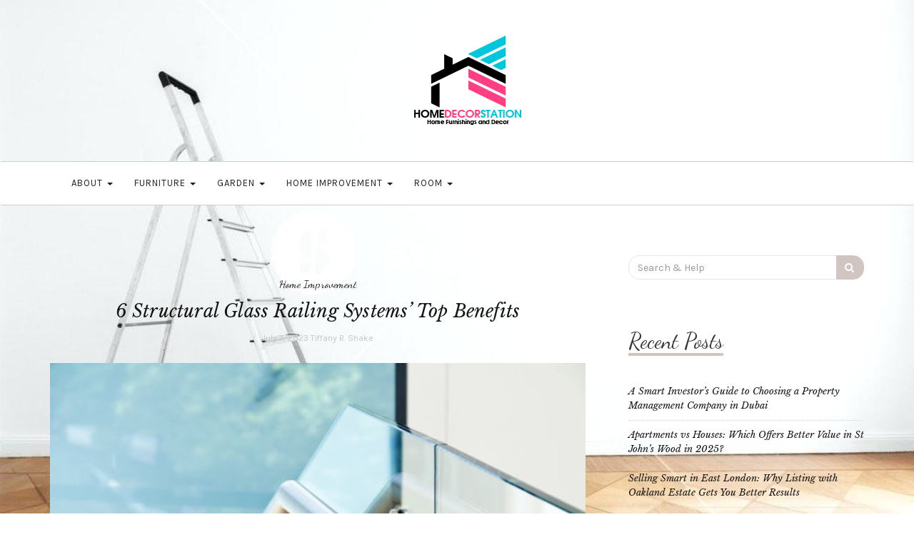

--- FILE ---
content_type: text/html; charset=UTF-8
request_url: https://homedecorstation.com/6-structural-glass-railing-systems-top-benefits.html
body_size: 12049
content:

<!DOCTYPE html>
<html lang="en-US">
	<head>
		<meta charset="UTF-8">
		<meta name="viewport" content="width=device-width, initial-scale=1">
		<link rel="profile" href="https://gmpg.org/xfn/11">
		<meta name='robots' content='index, follow, max-image-preview:large, max-snippet:-1, max-video-preview:-1' />

	<!-- This site is optimized with the Yoast SEO plugin v26.7 - https://yoast.com/wordpress/plugins/seo/ -->
	<title>6 Structural Glass Railing Systems&#039; Top Benefits - Home Decor Station</title>
	<meta name="description" content="Home Decor Station - 6 Structural Glass Railing Systems&#039; Top Benefits -" />
	<link rel="canonical" href="https://homedecorstation.com/6-structural-glass-railing-systems-top-benefits.html" />
	<meta property="og:locale" content="en_US" />
	<meta property="og:type" content="article" />
	<meta property="og:title" content="6 Structural Glass Railing Systems&#039; Top Benefits - Home Decor Station" />
	<meta property="og:description" content="Home Decor Station - 6 Structural Glass Railing Systems&#039; Top Benefits -" />
	<meta property="og:url" content="https://homedecorstation.com/6-structural-glass-railing-systems-top-benefits.html" />
	<meta property="og:site_name" content="Home Decor Station" />
	<meta property="article:published_time" content="2023-07-07T01:42:51+00:00" />
	<meta property="article:modified_time" content="2024-06-24T06:48:01+00:00" />
	<meta property="og:image" content="https://homedecorstation.com/wp-content/uploads/2023/07/Screenshot_3583.jpg" />
	<meta name="author" content="Tiffany R. Shake" />
	<meta name="twitter:card" content="summary_large_image" />
	<meta name="twitter:label1" content="Written by" />
	<meta name="twitter:data1" content="Tiffany R. Shake" />
	<meta name="twitter:label2" content="Est. reading time" />
	<meta name="twitter:data2" content="5 minutes" />
	<script type="application/ld+json" class="yoast-schema-graph">{"@context":"https://schema.org","@graph":[{"@type":"Article","@id":"https://homedecorstation.com/6-structural-glass-railing-systems-top-benefits.html#article","isPartOf":{"@id":"https://homedecorstation.com/6-structural-glass-railing-systems-top-benefits.html"},"author":{"name":"Tiffany R. Shake","@id":"https://homedecorstation.com/#/schema/person/fb62794b36d92d22f9e47ef581543898"},"headline":"6 Structural Glass Railing Systems&#8217; Top Benefits","datePublished":"2023-07-07T01:42:51+00:00","dateModified":"2024-06-24T06:48:01+00:00","mainEntityOfPage":{"@id":"https://homedecorstation.com/6-structural-glass-railing-systems-top-benefits.html"},"wordCount":1020,"publisher":{"@id":"https://homedecorstation.com/#organization"},"image":{"@id":"https://homedecorstation.com/6-structural-glass-railing-systems-top-benefits.html#primaryimage"},"thumbnailUrl":"https://homedecorstation.com/wp-content/uploads/2023/07/Screenshot_3583.jpg","keywords":["glass railing","glass railings","home improvement","improvement project","natural light","outdoor space","outdoor spaces","railing systems","structural glass"],"articleSection":["Home Improvement"],"inLanguage":"en-US"},{"@type":"WebPage","@id":"https://homedecorstation.com/6-structural-glass-railing-systems-top-benefits.html","url":"https://homedecorstation.com/6-structural-glass-railing-systems-top-benefits.html","name":"6 Structural Glass Railing Systems' Top Benefits - Home Decor Station","isPartOf":{"@id":"https://homedecorstation.com/#website"},"primaryImageOfPage":{"@id":"https://homedecorstation.com/6-structural-glass-railing-systems-top-benefits.html#primaryimage"},"image":{"@id":"https://homedecorstation.com/6-structural-glass-railing-systems-top-benefits.html#primaryimage"},"thumbnailUrl":"https://homedecorstation.com/wp-content/uploads/2023/07/Screenshot_3583.jpg","datePublished":"2023-07-07T01:42:51+00:00","dateModified":"2024-06-24T06:48:01+00:00","description":"Home Decor Station - 6 Structural Glass Railing Systems' Top Benefits -","breadcrumb":{"@id":"https://homedecorstation.com/6-structural-glass-railing-systems-top-benefits.html#breadcrumb"},"inLanguage":"en-US","potentialAction":[{"@type":"ReadAction","target":["https://homedecorstation.com/6-structural-glass-railing-systems-top-benefits.html"]}]},{"@type":"ImageObject","inLanguage":"en-US","@id":"https://homedecorstation.com/6-structural-glass-railing-systems-top-benefits.html#primaryimage","url":"https://homedecorstation.com/wp-content/uploads/2023/07/Screenshot_3583.jpg","contentUrl":"https://homedecorstation.com/wp-content/uploads/2023/07/Screenshot_3583.jpg","width":1008,"height":673,"caption":"6 Structural Glass Railing Systems' Top Benefits"},{"@type":"BreadcrumbList","@id":"https://homedecorstation.com/6-structural-glass-railing-systems-top-benefits.html#breadcrumb","itemListElement":[{"@type":"ListItem","position":1,"name":"Home","item":"https://homedecorstation.com/"},{"@type":"ListItem","position":2,"name":"6 Structural Glass Railing Systems&#8217; Top Benefits"}]},{"@type":"WebSite","@id":"https://homedecorstation.com/#website","url":"https://homedecorstation.com/","name":"Home Decor Station","description":"Home Furnishings and Decor","publisher":{"@id":"https://homedecorstation.com/#organization"},"potentialAction":[{"@type":"SearchAction","target":{"@type":"EntryPoint","urlTemplate":"https://homedecorstation.com/?s={search_term_string}"},"query-input":{"@type":"PropertyValueSpecification","valueRequired":true,"valueName":"search_term_string"}}],"inLanguage":"en-US"},{"@type":"Organization","@id":"https://homedecorstation.com/#organization","name":"Home Decor Station","url":"https://homedecorstation.com/","logo":{"@type":"ImageObject","inLanguage":"en-US","@id":"https://homedecorstation.com/#/schema/logo/image/","url":"https://homedecorstation.com/wp-content/uploads/2019/05/HomeDecorStation01.png","contentUrl":"https://homedecorstation.com/wp-content/uploads/2019/05/HomeDecorStation01.png","width":150,"height":126,"caption":"Home Decor Station"},"image":{"@id":"https://homedecorstation.com/#/schema/logo/image/"}},{"@type":"Person","@id":"https://homedecorstation.com/#/schema/person/fb62794b36d92d22f9e47ef581543898","name":"Tiffany R. Shake","url":"https://homedecorstation.com/author/jill-t-frey"}]}</script>
	<!-- / Yoast SEO plugin. -->


<link rel='dns-prefetch' href='//fonts.googleapis.com' />
<link rel="alternate" type="application/rss+xml" title="Home Decor Station &raquo; Feed" href="https://homedecorstation.com/feed" />
<link rel="alternate" type="application/rss+xml" title="Home Decor Station &raquo; Comments Feed" href="https://homedecorstation.com/comments/feed" />
<link rel="alternate" title="oEmbed (JSON)" type="application/json+oembed" href="https://homedecorstation.com/wp-json/oembed/1.0/embed?url=https%3A%2F%2Fhomedecorstation.com%2F6-structural-glass-railing-systems-top-benefits.html" />
<link rel="alternate" title="oEmbed (XML)" type="text/xml+oembed" href="https://homedecorstation.com/wp-json/oembed/1.0/embed?url=https%3A%2F%2Fhomedecorstation.com%2F6-structural-glass-railing-systems-top-benefits.html&#038;format=xml" />
<style id='wp-img-auto-sizes-contain-inline-css' type='text/css'>
img:is([sizes=auto i],[sizes^="auto," i]){contain-intrinsic-size:3000px 1500px}
/*# sourceURL=wp-img-auto-sizes-contain-inline-css */
</style>
<link rel='stylesheet' id='contact-form-7-css' href='https://homedecorstation.com/wp-content/plugins/contact-form-7/includes/css/styles.css?ver=6.1.4' type='text/css' media='all' />
<style id='contact-form-7-inline-css' type='text/css'>
.wpcf7 .wpcf7-recaptcha iframe {margin-bottom: 0;}.wpcf7 .wpcf7-recaptcha[data-align="center"] > div {margin: 0 auto;}.wpcf7 .wpcf7-recaptcha[data-align="right"] > div {margin: 0 0 0 auto;}
/*# sourceURL=contact-form-7-inline-css */
</style>
<link rel='stylesheet' id='serenti-webfonts-css' href='//fonts.googleapis.com/css?family=Dancing+Script%3A400%7CLibre+Baskerville%3A400%2C400italic%7CKarma%3A400%2C700%7COpen+Sans%3A500%7CKarla%3A400%2C400italic%2C700%2C700italic&#038;subset=latin%2Clatin-ext' type='text/css' media='all' />
<link rel='stylesheet' id='bootstrap-css' href='https://homedecorstation.com/wp-content/themes/serenti/css/bootstrap.min.css?ver=6.9' type='text/css' media='all' />
<link rel='stylesheet' id='font-awesome-css' href='https://homedecorstation.com/wp-content/themes/serenti/css/font-awesome.min.css?ver=6.9' type='text/css' media='all' />
<link rel='stylesheet' id='serenti-style-css' href='https://homedecorstation.com/wp-content/themes/serenti/style.css?ver=6.9' type='text/css' media='all' />
<script type="text/javascript" src="https://homedecorstation.com/wp-includes/js/jquery/jquery.min.js?ver=3.7.1" id="jquery-core-js"></script>
<script type="text/javascript" src="https://homedecorstation.com/wp-includes/js/jquery/jquery-migrate.min.js?ver=3.4.1" id="jquery-migrate-js"></script>
<script type="text/javascript" src="https://homedecorstation.com/wp-content/themes/serenti/js/bootstrap.min.js?ver=6.9" id="bootstrap-js"></script>
<script type="text/javascript" src="https://homedecorstation.com/wp-content/themes/serenti/js/slick.min.js?ver=6.9" id="jquery-slick-js"></script>
<script type="text/javascript" src="https://homedecorstation.com/wp-content/themes/serenti/js/serenti.js?ver=6.9" id="serenti-js-js"></script>
<link rel="https://api.w.org/" href="https://homedecorstation.com/wp-json/" /><link rel="alternate" title="JSON" type="application/json" href="https://homedecorstation.com/wp-json/wp/v2/posts/3113" /><link rel="EditURI" type="application/rsd+xml" title="RSD" href="https://homedecorstation.com/xmlrpc.php?rsd" />
<meta name="generator" content="WordPress 6.9" />
<link rel='shortlink' href='https://homedecorstation.com/?p=3113' />
<meta name="getlinko-verify-code" content="getlinko-verify-80bd8f1a3944f352cb3e5fd4fda98629a1bef9d0"/>
<meta name="google-site-verification" content="tSkmAHfnMbC5wkfX-qe7ge4kVSyfW6e_tnqhbaASWbw" /><style type="text/css" id="serenti-custom-theme-css"></style><style type="text/css" id="custom-background-css">
body.custom-background { background-image: url("https://homedecorstation.com/wp-content/uploads/2019/05/white-wall-room-background-room-with-ladder-and-white-wall-background-renovated-interior-home-ideas-pictures.jpg"); background-position: center center; background-size: cover; background-repeat: no-repeat; background-attachment: fixed; }
</style>
	<link rel="icon" href="https://homedecorstation.com/wp-content/uploads/2019/05/HomeDecorStation01-150x126.png" sizes="32x32" />
<link rel="icon" href="https://homedecorstation.com/wp-content/uploads/2019/05/HomeDecorStation01.png" sizes="192x192" />
<link rel="apple-touch-icon" href="https://homedecorstation.com/wp-content/uploads/2019/05/HomeDecorStation01.png" />
<meta name="msapplication-TileImage" content="https://homedecorstation.com/wp-content/uploads/2019/05/HomeDecorStation01.png" />
		<style type="text/css" id="wp-custom-css">
			.post{ text-align: justify; }
		</style>
			</head>
	<body class="wp-singular post-template-default single single-post postid-3113 single-format-standard custom-background wp-custom-logo wp-theme-serenti">

		
		<div class="container">
			<header class="header" id="header">
				<div class="container">
					<a href="https://homedecorstation.com/" class="custom-logo-link" rel="home"><img width="150" height="126" src="https://homedecorstation.com/wp-content/uploads/2019/05/HomeDecorStation01.png" class="custom-logo" alt="Home Decor Station" decoding="async" /></a>				</div>
			</header>
		</div>

		<!-- Navigation -->
		<nav class="navbar" role="navigation">
			<div class="container">
			<!-- Brand and toggle get grouped for better mobile display --> 
			<div class="navbar-header"> 
				<button type="button" class="navbar-toggle" data-toggle="collapse" data-target=".navbar-ex1-collapse"> 
					<span class="sr-only">Toggle navigation</span> 
					<span class="icon-bar"></span> 
					<span class="icon-bar"></span> 
					<span class="icon-bar"></span> 
				</button> 
			</div> 
			<div class="collapse navbar-collapse navbar-ex1-collapse"><ul id="menu-navigasi-atas" class="nav navbar-nav"><li id="menu-item-17" class="menu-item menu-item-type-taxonomy menu-item-object-category menu-item-has-children menu-item-17 dropdown"><a title="About" href="#" data-toggle="dropdown" class="dropdown-toggle">About <span class="caret"></span></a>
<ul role="menu" class=" dropdown-menu">
	<li id="menu-item-18" class="menu-item menu-item-type-taxonomy menu-item-object-category menu-item-18"><a title="Floor" href="https://homedecorstation.com/category/about/floor">Floor</a></li>
	<li id="menu-item-21" class="menu-item menu-item-type-taxonomy menu-item-object-category menu-item-21"><a title="Wall" href="https://homedecorstation.com/category/about/wall">Wall</a></li>
	<li id="menu-item-20" class="menu-item menu-item-type-taxonomy menu-item-object-category menu-item-20"><a title="Roof" href="https://homedecorstation.com/category/about/roof">Roof</a></li>
	<li id="menu-item-19" class="menu-item menu-item-type-taxonomy menu-item-object-category menu-item-19"><a title="Pool" href="https://homedecorstation.com/category/about/pool">Pool</a></li>
</ul>
</li>
<li id="menu-item-22" class="menu-item menu-item-type-taxonomy menu-item-object-category menu-item-has-children menu-item-22 dropdown"><a title="Furniture" href="#" data-toggle="dropdown" class="dropdown-toggle">Furniture <span class="caret"></span></a>
<ul role="menu" class=" dropdown-menu">
	<li id="menu-item-32" class="menu-item menu-item-type-taxonomy menu-item-object-category menu-item-32"><a title="Sofa" href="https://homedecorstation.com/category/furniture/sofa">Sofa</a></li>
	<li id="menu-item-24" class="menu-item menu-item-type-taxonomy menu-item-object-category menu-item-24"><a title="Chair" href="https://homedecorstation.com/category/furniture/chair">Chair</a></li>
	<li id="menu-item-33" class="menu-item menu-item-type-taxonomy menu-item-object-category menu-item-33"><a title="Tables" href="https://homedecorstation.com/category/furniture/tables">Tables</a></li>
	<li id="menu-item-23" class="menu-item menu-item-type-taxonomy menu-item-object-category menu-item-23"><a title="Beds" href="https://homedecorstation.com/category/furniture/beds">Beds</a></li>
	<li id="menu-item-25" class="menu-item menu-item-type-taxonomy menu-item-object-category menu-item-25"><a title="Furniture Design" href="https://homedecorstation.com/category/furniture/furniture-design">Furniture Design</a></li>
	<li id="menu-item-26" class="menu-item menu-item-type-taxonomy menu-item-object-category menu-item-26"><a title="Furniture Stores" href="https://homedecorstation.com/category/furniture/furniture-stores">Furniture Stores</a></li>
	<li id="menu-item-27" class="menu-item menu-item-type-taxonomy menu-item-object-category menu-item-27"><a title="Handmade Furniture" href="https://homedecorstation.com/category/furniture/handmade-furniture">Handmade Furniture</a></li>
	<li id="menu-item-28" class="menu-item menu-item-type-taxonomy menu-item-object-category menu-item-28"><a title="Home Furniture" href="https://homedecorstation.com/category/furniture/home-furniture">Home Furniture</a></li>
	<li id="menu-item-29" class="menu-item menu-item-type-taxonomy menu-item-object-category menu-item-29"><a title="Kids Furniture" href="https://homedecorstation.com/category/furniture/kids-furniture">Kids Furniture</a></li>
	<li id="menu-item-30" class="menu-item menu-item-type-taxonomy menu-item-object-category menu-item-30"><a title="Modern Furniture" href="https://homedecorstation.com/category/furniture/modern-furniture">Modern Furniture</a></li>
	<li id="menu-item-31" class="menu-item menu-item-type-taxonomy menu-item-object-category menu-item-31"><a title="Office Furniture" href="https://homedecorstation.com/category/furniture/office-furniture">Office Furniture</a></li>
</ul>
</li>
<li id="menu-item-34" class="menu-item menu-item-type-taxonomy menu-item-object-category menu-item-has-children menu-item-34 dropdown"><a title="Garden" href="#" data-toggle="dropdown" class="dropdown-toggle">Garden <span class="caret"></span></a>
<ul role="menu" class=" dropdown-menu">
	<li id="menu-item-37" class="menu-item menu-item-type-taxonomy menu-item-object-category menu-item-37"><a title="Garden" href="https://homedecorstation.com/category/garden/garden-garden">Garden</a></li>
	<li id="menu-item-35" class="menu-item menu-item-type-taxonomy menu-item-object-category menu-item-35"><a title="Backyard Garden" href="https://homedecorstation.com/category/garden/backyard-garden">Backyard Garden</a></li>
	<li id="menu-item-36" class="menu-item menu-item-type-taxonomy menu-item-object-category menu-item-36"><a title="Botanical Gardens" href="https://homedecorstation.com/category/garden/botanical-gardens">Botanical Gardens</a></li>
	<li id="menu-item-38" class="menu-item menu-item-type-taxonomy menu-item-object-category menu-item-38"><a title="Garden Design" href="https://homedecorstation.com/category/garden/garden-design">Garden Design</a></li>
	<li id="menu-item-39" class="menu-item menu-item-type-taxonomy menu-item-object-category menu-item-39"><a title="Garden Ornaments" href="https://homedecorstation.com/category/garden/garden-ornaments">Garden Ornaments</a></li>
	<li id="menu-item-40" class="menu-item menu-item-type-taxonomy menu-item-object-category menu-item-40"><a title="Grass" href="https://homedecorstation.com/category/garden/grass">Grass</a></li>
	<li id="menu-item-41" class="menu-item menu-item-type-taxonomy menu-item-object-category menu-item-41"><a title="Indoor Garden" href="https://homedecorstation.com/category/garden/indoor-garden">Indoor Garden</a></li>
	<li id="menu-item-42" class="menu-item menu-item-type-taxonomy menu-item-object-category menu-item-42"><a title="Plants" href="https://homedecorstation.com/category/garden/plants">Plants</a></li>
	<li id="menu-item-43" class="menu-item menu-item-type-taxonomy menu-item-object-category menu-item-43"><a title="Small Garden" href="https://homedecorstation.com/category/garden/small-garden">Small Garden</a></li>
</ul>
</li>
<li id="menu-item-45" class="menu-item menu-item-type-taxonomy menu-item-object-category current-post-ancestor menu-item-has-children menu-item-45 dropdown"><a title="Home Improvement" href="#" data-toggle="dropdown" class="dropdown-toggle">Home Improvement <span class="caret"></span></a>
<ul role="menu" class=" dropdown-menu">
	<li id="menu-item-46" class="menu-item menu-item-type-taxonomy menu-item-object-category menu-item-46"><a title="Bathroom Remodel" href="https://homedecorstation.com/category/home-improvement/bathroom-remodel">Bathroom Remodel</a></li>
	<li id="menu-item-47" class="menu-item menu-item-type-taxonomy menu-item-object-category current-post-ancestor current-menu-parent current-post-parent menu-item-47"><a title="Home Improvement" href="https://homedecorstation.com/category/home-improvement/home-improvement-home-improvement">Home Improvement</a></li>
	<li id="menu-item-48" class="menu-item menu-item-type-taxonomy menu-item-object-category menu-item-48"><a title="Home Remodel" href="https://homedecorstation.com/category/home-improvement/home-remodel">Home Remodel</a></li>
	<li id="menu-item-49" class="menu-item menu-item-type-taxonomy menu-item-object-category menu-item-49"><a title="Kitchen Remodel" href="https://homedecorstation.com/category/home-improvement/kitchen-remodel">Kitchen Remodel</a></li>
	<li id="menu-item-50" class="menu-item menu-item-type-taxonomy menu-item-object-category menu-item-50"><a title="Remodeling Costs" href="https://homedecorstation.com/category/home-improvement/remodeling-costs">Remodeling Costs</a></li>
	<li id="menu-item-51" class="menu-item menu-item-type-taxonomy menu-item-object-category menu-item-51"><a title="Remodeling Ideas" href="https://homedecorstation.com/category/home-improvement/remodeling-ideas">Remodeling Ideas</a></li>
	<li id="menu-item-52" class="menu-item menu-item-type-taxonomy menu-item-object-category menu-item-52"><a title="Renovation Contractor" href="https://homedecorstation.com/category/home-improvement/renovation-contractor">Renovation Contractor</a></li>
</ul>
</li>
<li id="menu-item-53" class="menu-item menu-item-type-taxonomy menu-item-object-category menu-item-has-children menu-item-53 dropdown"><a title="Room" href="#" data-toggle="dropdown" class="dropdown-toggle">Room <span class="caret"></span></a>
<ul role="menu" class=" dropdown-menu">
	<li id="menu-item-60" class="menu-item menu-item-type-taxonomy menu-item-object-category menu-item-60"><a title="Living Room" href="https://homedecorstation.com/category/room/living-room">Living Room</a></li>
	<li id="menu-item-58" class="menu-item menu-item-type-taxonomy menu-item-object-category menu-item-58"><a title="Guest Room" href="https://homedecorstation.com/category/room/guest-room">Guest Room</a></li>
	<li id="menu-item-55" class="menu-item menu-item-type-taxonomy menu-item-object-category menu-item-55"><a title="Bed Room" href="https://homedecorstation.com/category/room/bed-room">Bed Room</a></li>
	<li id="menu-item-54" class="menu-item menu-item-type-taxonomy menu-item-object-category menu-item-54"><a title="Bath Room" href="https://homedecorstation.com/category/room/bath-room">Bath Room</a></li>
	<li id="menu-item-56" class="menu-item menu-item-type-taxonomy menu-item-object-category menu-item-56"><a title="Dining Room" href="https://homedecorstation.com/category/room/dining-room">Dining Room</a></li>
	<li id="menu-item-57" class="menu-item menu-item-type-taxonomy menu-item-object-category menu-item-57"><a title="Garage" href="https://homedecorstation.com/category/room/garage">Garage</a></li>
	<li id="menu-item-59" class="menu-item menu-item-type-taxonomy menu-item-object-category menu-item-59"><a title="Kitchen" href="https://homedecorstation.com/category/room/kitchen">Kitchen</a></li>
	<li id="menu-item-61" class="menu-item menu-item-type-taxonomy menu-item-object-category menu-item-61"><a title="Office" href="https://homedecorstation.com/category/room/office">Office</a></li>
	<li id="menu-item-62" class="menu-item menu-item-type-taxonomy menu-item-object-category menu-item-62"><a title="Warehouse" href="https://homedecorstation.com/category/room/warehouse">Warehouse</a></li>
</ul>
</li>
</ul></div>			</div>
		</nav>
		<!-- End: Navigation -->

		<div class="container-fluid">
					</div>

				
			<!-- BEGIN .container -->
			<div class="container mz-sidebar-right">

			<div id="content">
				<div class="row">
					<div class="col-md-8">

	<div id="primary" class="content-area">
		<main id="main" class="site-main" role="main">

		
									<article  id="post-3113" class="post-3113 post type-post status-publish format-standard hentry category-home-improvement-home-improvement tag-glass-railing tag-glass-railings tag-home-improvement tag-improvement-project tag-natural-light tag-outdoor-space tag-outdoor-spaces tag-railing-systems tag-structural-glass">

							<div class="post-image">
															</div>

							<div class="post-header">
								<span class="cat"><a href="https://homedecorstation.com/category/home-improvement/home-improvement-home-improvement" rel="category tag">Home Improvement</a></span>
								<h1>6 Structural Glass Railing Systems&#8217; Top Benefits</h1>

																	<span class="date">July 7, 2023</span>
									<span class="date"><a href="https://homedecorstation.com/author/jill-t-frey" title="Posts by Tiffany R. Shake" rel="author">Tiffany R. Shake</a></span>
									
							</div>

							<div class="post-entry">
								<p><img fetchpriority="high" decoding="async" class="aligncenter size-full wp-image-3114" src="https://homedecorstation.com/wp-content/uploads/2023/07/Screenshot_3583.jpg" alt="6 Structural Glass Railing Systems' Top Benefits" width="1008" height="673" srcset="https://homedecorstation.com/wp-content/uploads/2023/07/Screenshot_3583.jpg 1008w, https://homedecorstation.com/wp-content/uploads/2023/07/Screenshot_3583-300x200.jpg 300w, https://homedecorstation.com/wp-content/uploads/2023/07/Screenshot_3583-768x513.jpg 768w, https://homedecorstation.com/wp-content/uploads/2023/07/Screenshot_3583-735x490.jpg 735w" sizes="(max-width: 1008px) 100vw, 1008px" /></p>
<p><span style="font-weight: 400;">Are you looking for a worthy home improvement project or a construction design that screams modern? Among the outdoor spaces you need to pay more attention to, considering their overall impact on your home, are staircases, balconies, terraces, and atriums. They can give your home the facelift needed to create an excellent first impression. While considering the best additions to change the outdoor spaces into a new look, nothing quite matches the </span><a href="https://www.eglassrailing.com/glass-railing-systems/structural-glass-railing-systems/"><span style="font-weight: 400;">structural glass railing system</span></a><span style="font-weight: 400;">. The systems are a popular option in contemporary architecture given their natural light maximization impact and the elegant unobstructed views created. Here are the top contributions that continue to kick structural glass railing systems&#8217; popularity to the next level.</span></p>
<h2><b>Safe and durable</b></h2>
<p><span style="font-weight: 400;">At face value, glass seems fragile and unsuitable for outdoor spaces, especially considering your region&#8217;s weather conditions. You could be concerned about how often you&#8217;ll have to replace the glass. Safety may also be a huge concern as you worry about broken glass spread all over your outdoor space, which is a hazard. That&#8217;s not the case since the glass railings are designed and developed to withstand considerable stress. The system can withstand harsh climatic conditions like temperature fluctuations, wind, and heavy rains.</span></p>
<p><span style="font-weight: 400;">The glass panel is held in place securely by strong components facilitating stability. The system will serve you for years; even under immense pressure, the glass won&#8217;t break into dangerous pieces. The system utilizes tempered or laminated glass which is breakage resistant even under significant stress. If it breaks, the glass shatters into small and harmless pieces. This minimizes injury risks, making the structural improvement a safe addition to your home. When well cared for, the structural glass railing system remains securely in place and lasts an extended period, making it a durable and safe home improvement project.</span></p>
<h2><b>Versatile option</b></h2>
<p><span style="font-weight: 400;">Certain home improvement projects are rigid. You have little flexibility regarding where or how to install the addition. This is different when you opt for structural glass railing systems since they are highly customizable to meet varying design and architectural requirements. You can have the system installed when curved or straight. This means you can opt to install the system as a focal point or to complement the rest of the property. Such versatility lets you invest in a design that best matches your unique taste and style.</span></p>
<h2><b>Maintenance ease</b></h2>
<p><span style="font-weight: 400;">The last thing you want is a home improvement that needs maintenance consistently. If you must keep repairing or replacing some parts, the project can be costly and inconvenient. Such concerns won&#8217;t bother you once you opt for the glass railing system. The low-maintenance addition only requires regular cleaning. Soap and water will suffice, allowing you to keep the glass railing clean, clear, and appealing. This is unlike traditional materials such as wood, which may require routine sealing, painting, or staining. A few minutes of cleaning will keep the system in top shape, making it an ideal addition to your home, even for those with demanding schedules.</span></p>
<h2><b>Transparency</b></h2>
<p><span style="font-weight: 400;">Lighting, especially on areas like terraces, balconies, and staircases, is essential. Proper lighting amplifies the areas&#8217; looks, safety, and functionality. With options like wood, you have to install extra lighting fixtures and finance the recurring energy bills, which can prove costly in the long run. This is more so since the addition also blocks natural light from illuminating your interiors. Given its transparent nature, a structural glass railing system allows you to leverage natural lighting. The natural lighting saves you energy bills, is environmentally friendly, and makes the space look spacious and open. Allowing the natural light to flow through your space can even improve interior lighting, lowering your illumination expenditure.</span></p>
<h2><b>Aesthetic value</b></h2>
<p><span style="font-weight: 400;">The unobstructed view is reason enough to fall in love with the aesthetic impact of the glass railing system. The system creates a sense of openness that matches modern, sleek designs. The system also falls in place perfectly if you are going for a minimalist appearance. The addition blends well with every architectural design and amplifies any space, especially with the extensive color and shade options. The system can meet your needs whether you are thinking of an addition to stand out and become the focal point or that seamlessly blends with the rest of the exteriors and interiors. Improving your property&#8217;s curb appeal is among the top reasons to consider improvement projects, which structural glass railing system addresses. You&#8217;ll get a functional and aesthetic addition that adds value to your property.</span></p>
<h2><b>Practical improvement project</b></h2>
<p><span style="font-weight: 400;">Value, functionality, and aesthetic impacts are among the top considerations when weighing a property improvement project. You want a practical addition within your budget, with a reasonable timeframe, and that will improve the value of your property, boxes that the structural glass railing system marks. Professional installation doesn&#8217;t take extensive time that would force you to alter your schedule. The system comes at competitive rates worth the value of your investment, especially considering the maintenance ease and its durability. Moreover, while building codes and regulations vary from area to area, structural glass railings are approved in almost every region since they comply with safety regulations. You still need to consult professionals and local authorities to ensure the installation complies with your specific area requirements, but it is unlikely it doesn&#8217;t. This means you won&#8217;t be frustrated and forced to return to the drawing board for a better improvement project.</span></p>
<p><span style="font-weight: 400;">Structural glass railing system continues to be a go-to for many, not just in residential settings. Commercial properties also benefit from the many contributions the system has to offer. The best part is that the system is not limited to outdoor spaces. You can install the glass railing system indoors as well. Once installed, the glass railings do not require extensive maintenance, which saves you more time and money. The addition can transform your outdoor space, especially with wind protection. The solid glass panel can shield your space from harsh winds and cold weather, allowing you to enjoy the outdoor space even during seasons like winter and autumn.</span></p>
															</div>

							<div class="post-meta">
																<!-- tags -->
								<div class="entry-tags">
									<span>
										<i class="fa fa-tags"></i>
									</span>
									<a href="https://homedecorstation.com/tag/glass-railing">glass railing</a> <a href="https://homedecorstation.com/tag/glass-railings">glass railings</a> <a href="https://homedecorstation.com/tag/home-improvement">home improvement</a> <a href="https://homedecorstation.com/tag/improvement-project">improvement project</a> <a href="https://homedecorstation.com/tag/natural-light">natural light</a> <a href="https://homedecorstation.com/tag/outdoor-space">outdoor space</a> <a href="https://homedecorstation.com/tag/outdoor-spaces">outdoor spaces</a> <a href="https://homedecorstation.com/tag/railing-systems">railing systems</a> <a href="https://homedecorstation.com/tag/structural-glass">structural glass</a> 
								</div>
								<!-- end tags -->
															</div>
							
						</article>
			
	<nav class="navigation post-navigation" aria-label="Posts">
		<h2 class="screen-reader-text">Post navigation</h2>
		<div class="nav-links"><div class="nav-previous"><a href="https://homedecorstation.com/purchasing-your-first-hot-tub-top-3-things-you-need-to-consider.html" rel="prev"><span class="meta-nav">Previous Post</span> Purchasing Your First Hot Tub? Top 3 Things You Need to Consider</a></div><div class="nav-next"><a href="https://homedecorstation.com/unveiling-the-wonders-of-the-space-heater-your-path-to-cozy-comfort.html" rel="next"><span class="meta-nav">Next Post</span> Unveiling the Wonders of the Space Heater: Your Path to Cozy Comfort</a></div></div>
	</nav>
			
		
		</main><!-- #main -->
	</div><!-- #primary -->

				</div>

				
			            

				<div class="col-md-4">
					<div id="sidebar" class="sidebar">

						<div id="search-2" class="widget widget_search">
<form role="search" method="get" class="form-search" action="https://homedecorstation.com/">

  <div class="input-group">

  	<label class="screen-reader-text" for="s">Search for:</label>
    <input type="text" class="form-control search-query" placeholder="Search &amp; Help" value="" name="s" title="Search for:" />
    <span class="input-group-btn">
      <button type="submit" class="btn btn-default" name="submit" id="searchsubmit" value="Search"><i class="fa fa-search"></i></button>
    </span>

  </div>

</form></div>
		<div id="recent-posts-2" class="widget widget_recent_entries">
		<div class="widget-title"><span>Recent Posts</span></div>
		<ul>
											<li>
					<a href="https://homedecorstation.com/a-smart-investors-guide-to-choosing-a-property-management-company-in-dubai.html">A Smart Investor’s Guide to Choosing a Property Management Company in Dubai</a>
									</li>
											<li>
					<a href="https://homedecorstation.com/apartments-vs-houses-which-offers-better-value-in-st-johns-wood-in-2025.html">Apartments vs Houses: Which Offers Better Value in St John’s Wood in 2025?</a>
									</li>
											<li>
					<a href="https://homedecorstation.com/selling-smart-in-east-london-why-listing-with-oakland-estate-gets-you-better-results.html">Selling Smart in East London: Why Listing with Oakland Estate Gets You Better Results</a>
									</li>
											<li>
					<a href="https://homedecorstation.com/how-to-decorate-your-home-with-fabrics-style-comfort-and-custom-design.html">How to Decorate Your Home with Fabrics: Style, Comfort and Custom Design</a>
									</li>
											<li>
					<a href="https://homedecorstation.com/comprehensive-guide-to-health-home-services-for-substance-abuse.html">Comprehensive Guide to Health Home Services for Substance Abuse</a>
									</li>
					</ul>

		</div><div id="archives-2" class="widget widget_archive"><div class="widget-title"><span>Archives</span></div>		<label class="screen-reader-text" for="archives-dropdown-2">Archives</label>
		<select id="archives-dropdown-2" name="archive-dropdown">
			
			<option value="">Select Month</option>
				<option value='https://homedecorstation.com/2025/11'> November 2025 </option>
	<option value='https://homedecorstation.com/2025/10'> October 2025 </option>
	<option value='https://homedecorstation.com/2025/05'> May 2025 </option>
	<option value='https://homedecorstation.com/2025/04'> April 2025 </option>
	<option value='https://homedecorstation.com/2025/03'> March 2025 </option>
	<option value='https://homedecorstation.com/2025/01'> January 2025 </option>
	<option value='https://homedecorstation.com/2024/11'> November 2024 </option>
	<option value='https://homedecorstation.com/2024/07'> July 2024 </option>
	<option value='https://homedecorstation.com/2024/06'> June 2024 </option>
	<option value='https://homedecorstation.com/2023/11'> November 2023 </option>
	<option value='https://homedecorstation.com/2023/09'> September 2023 </option>
	<option value='https://homedecorstation.com/2023/07'> July 2023 </option>
	<option value='https://homedecorstation.com/2023/04'> April 2023 </option>
	<option value='https://homedecorstation.com/2023/03'> March 2023 </option>
	<option value='https://homedecorstation.com/2022/12'> December 2022 </option>
	<option value='https://homedecorstation.com/2022/11'> November 2022 </option>
	<option value='https://homedecorstation.com/2022/10'> October 2022 </option>
	<option value='https://homedecorstation.com/2021/12'> December 2021 </option>
	<option value='https://homedecorstation.com/2021/11'> November 2021 </option>
	<option value='https://homedecorstation.com/2021/09'> September 2021 </option>
	<option value='https://homedecorstation.com/2021/03'> March 2021 </option>
	<option value='https://homedecorstation.com/2019/08'> August 2019 </option>

		</select>

			<script type="text/javascript">
/* <![CDATA[ */

( ( dropdownId ) => {
	const dropdown = document.getElementById( dropdownId );
	function onSelectChange() {
		setTimeout( () => {
			if ( 'escape' === dropdown.dataset.lastkey ) {
				return;
			}
			if ( dropdown.value ) {
				document.location.href = dropdown.value;
			}
		}, 250 );
	}
	function onKeyUp( event ) {
		if ( 'Escape' === event.key ) {
			dropdown.dataset.lastkey = 'escape';
		} else {
			delete dropdown.dataset.lastkey;
		}
	}
	function onClick() {
		delete dropdown.dataset.lastkey;
	}
	dropdown.addEventListener( 'keyup', onKeyUp );
	dropdown.addEventListener( 'click', onClick );
	dropdown.addEventListener( 'change', onSelectChange );
})( "archives-dropdown-2" );

//# sourceURL=WP_Widget_Archives%3A%3Awidget
/* ]]> */
</script>
</div><div id="nav_menu-2" class="widget widget_nav_menu"><div class="widget-title"><span>About Us</span></div><div class="menu-about-us-container"><ul id="menu-about-us" class="menu"><li id="menu-item-63" class="menu-item menu-item-type-post_type menu-item-object-page menu-item-63"><a href="https://homedecorstation.com/sitemap">Sitemap</a></li>
<li id="menu-item-64" class="menu-item menu-item-type-post_type menu-item-object-page menu-item-64"><a href="https://homedecorstation.com/disclosure-policy">Disclosure Policy</a></li>
<li id="menu-item-65" class="menu-item menu-item-type-post_type menu-item-object-page menu-item-65"><a href="https://homedecorstation.com/advertise-here">Advertise Here</a></li>
<li id="menu-item-66" class="menu-item menu-item-type-post_type menu-item-object-page menu-item-66"><a href="https://homedecorstation.com/contact-us">Contact Us</a></li>
</ul></div></div><div id="tag_cloud-2" class="widget widget_tag_cloud"><div class="widget-title"><span>Tags</span></div><div class="tagcloud"><a href="https://homedecorstation.com/tag/air-conditioner" class="tag-cloud-link tag-link-1670 tag-link-position-1" style="font-size: 16.4pt;" aria-label="air conditioner (2 items)">air conditioner</a>
<a href="https://homedecorstation.com/tag/air-conditioning" class="tag-cloud-link tag-link-1661 tag-link-position-2" style="font-size: 22pt;" aria-label="air conditioning (3 items)">air conditioning</a>
<a href="https://homedecorstation.com/tag/bedroomretreat" class="tag-cloud-link tag-link-1923 tag-link-position-3" style="font-size: 8pt;" aria-label="BedroomRetreat (1 item)">BedroomRetreat</a>
<a href="https://homedecorstation.com/tag/calgaryhomes" class="tag-cloud-link tag-link-1894 tag-link-position-4" style="font-size: 8pt;" aria-label="CalgaryHomes (1 item)">CalgaryHomes</a>
<a href="https://homedecorstation.com/tag/concretereadymix" class="tag-cloud-link tag-link-1898 tag-link-position-5" style="font-size: 8pt;" aria-label="ConcreteReadyMix (1 item)">ConcreteReadyMix</a>
<a href="https://homedecorstation.com/tag/diyhomedecor" class="tag-cloud-link tag-link-1907 tag-link-position-6" style="font-size: 8pt;" aria-label="diyhomedecor (1 item)">diyhomedecor</a>
<a href="https://homedecorstation.com/tag/ecofriendlyconstruction" class="tag-cloud-link tag-link-1899 tag-link-position-7" style="font-size: 8pt;" aria-label="EcoFriendlyConstruction (1 item)">EcoFriendlyConstruction</a>
<a href="https://homedecorstation.com/tag/farmhousestyle" class="tag-cloud-link tag-link-1905 tag-link-position-8" style="font-size: 8pt;" aria-label="farmhousestyle (1 item)">farmhousestyle</a>
<a href="https://homedecorstation.com/tag/gutters" class="tag-cloud-link tag-link-1451 tag-link-position-9" style="font-size: 16.4pt;" aria-label="gutters (2 items)">gutters</a>
<a href="https://homedecorstation.com/tag/home" class="tag-cloud-link tag-link-1655 tag-link-position-10" style="font-size: 22pt;" aria-label="home (3 items)">home</a>
<a href="https://homedecorstation.com/tag/homeambiance" class="tag-cloud-link tag-link-1932 tag-link-position-11" style="font-size: 8pt;" aria-label="HomeAmbiance (1 item)">HomeAmbiance</a>
<a href="https://homedecorstation.com/tag/homedecor" class="tag-cloud-link tag-link-1919 tag-link-position-12" style="font-size: 16.4pt;" aria-label="HomeDecor (2 items)">HomeDecor</a>
<a href="https://homedecorstation.com/tag/homedesign" class="tag-cloud-link tag-link-1904 tag-link-position-13" style="font-size: 16.4pt;" aria-label="homedesign (2 items)">homedesign</a>
<a href="https://homedecorstation.com/tag/homeimprovement" class="tag-cloud-link tag-link-1890 tag-link-position-14" style="font-size: 8pt;" aria-label="HomeImprovement (1 item)">HomeImprovement</a>
<a href="https://homedecorstation.com/tag/homemakeover" class="tag-cloud-link tag-link-1926 tag-link-position-15" style="font-size: 8pt;" aria-label="HomeMakeover (1 item)">HomeMakeover</a>
<a href="https://homedecorstation.com/tag/homerenovation" class="tag-cloud-link tag-link-1896 tag-link-position-16" style="font-size: 8pt;" aria-label="HomeRenovation (1 item)">HomeRenovation</a>
<a href="https://homedecorstation.com/tag/infrastructuredevelopment" class="tag-cloud-link tag-link-1901 tag-link-position-17" style="font-size: 8pt;" aria-label="InfrastructureDevelopment (1 item)">InfrastructureDevelopment</a>
<a href="https://homedecorstation.com/tag/interiordesign" class="tag-cloud-link tag-link-1892 tag-link-position-18" style="font-size: 22pt;" aria-label="InteriorDesign (3 items)">InteriorDesign</a>
<a href="https://homedecorstation.com/tag/interiorelegance" class="tag-cloud-link tag-link-1930 tag-link-position-19" style="font-size: 8pt;" aria-label="InteriorElegance (1 item)">InteriorElegance</a>
<a href="https://homedecorstation.com/tag/interiorinspo" class="tag-cloud-link tag-link-1918 tag-link-position-20" style="font-size: 8pt;" aria-label="InteriorInspo (1 item)">InteriorInspo</a>
<a href="https://homedecorstation.com/tag/kitchenremodel" class="tag-cloud-link tag-link-1893 tag-link-position-21" style="font-size: 8pt;" aria-label="KitchenRemodel (1 item)">KitchenRemodel</a>
<a href="https://homedecorstation.com/tag/lasvegasliving" class="tag-cloud-link tag-link-1929 tag-link-position-22" style="font-size: 8pt;" aria-label="LasVegasLiving (1 item)">LasVegasLiving</a>
<a href="https://homedecorstation.com/tag/livingroomstyle" class="tag-cloud-link tag-link-1922 tag-link-position-23" style="font-size: 8pt;" aria-label="LivingRoomStyle (1 item)">LivingRoomStyle</a>
<a href="https://homedecorstation.com/tag/londonpropertymarket" class="tag-cloud-link tag-link-1975 tag-link-position-24" style="font-size: 16.4pt;" aria-label="LondonPropertyMarket (2 items)">LondonPropertyMarket</a>
<a href="https://homedecorstation.com/tag/londonrealestate" class="tag-cloud-link tag-link-1980 tag-link-position-25" style="font-size: 16.4pt;" aria-label="LondonRealEstate (2 items)">LondonRealEstate</a>
<a href="https://homedecorstation.com/tag/modernhome" class="tag-cloud-link tag-link-1924 tag-link-position-26" style="font-size: 8pt;" aria-label="ModernHome (1 item)">ModernHome</a>
<a href="https://homedecorstation.com/tag/pay-attention" class="tag-cloud-link tag-link-1697 tag-link-position-27" style="font-size: 16.4pt;" aria-label="pay attention (2 items)">pay attention</a>
<a href="https://homedecorstation.com/tag/peelandstick" class="tag-cloud-link tag-link-1921 tag-link-position-28" style="font-size: 8pt;" aria-label="PeelAndStick (1 item)">PeelAndStick</a>
<a href="https://homedecorstation.com/tag/plantationshutters" class="tag-cloud-link tag-link-1928 tag-link-position-29" style="font-size: 8pt;" aria-label="PlantationShutters (1 item)">PlantationShutters</a>
<a href="https://homedecorstation.com/tag/projectmanagement" class="tag-cloud-link tag-link-1902 tag-link-position-30" style="font-size: 8pt;" aria-label="ProjectManagement (1 item)">ProjectManagement</a>
<a href="https://homedecorstation.com/tag/qualitycraftsmanship" class="tag-cloud-link tag-link-1897 tag-link-position-31" style="font-size: 8pt;" aria-label="QualityCraftsmanship (1 item)">QualityCraftsmanship</a>
<a href="https://homedecorstation.com/tag/remodelingtips" class="tag-cloud-link tag-link-1891 tag-link-position-32" style="font-size: 8pt;" aria-label="RemodelingTips (1 item)">RemodelingTips</a>
<a href="https://homedecorstation.com/tag/renovationexperts" class="tag-cloud-link tag-link-1895 tag-link-position-33" style="font-size: 8pt;" aria-label="RenovationExperts (1 item)">RenovationExperts</a>
<a href="https://homedecorstation.com/tag/roofing" class="tag-cloud-link tag-link-763 tag-link-position-34" style="font-size: 16.4pt;" aria-label="roofing (2 items)">roofing</a>
<a href="https://homedecorstation.com/tag/room" class="tag-cloud-link tag-link-1667 tag-link-position-35" style="font-size: 16.4pt;" aria-label="room (2 items)">room</a>
<a href="https://homedecorstation.com/tag/room-temperature" class="tag-cloud-link tag-link-1676 tag-link-position-36" style="font-size: 16.4pt;" aria-label="room temperature (2 items)">room temperature</a>
<a href="https://homedecorstation.com/tag/rushconcrete" class="tag-cloud-link tag-link-1900 tag-link-position-37" style="font-size: 8pt;" aria-label="RushConcrete (1 item)">RushConcrete</a>
<a href="https://homedecorstation.com/tag/rusticdecor" class="tag-cloud-link tag-link-1903 tag-link-position-38" style="font-size: 8pt;" aria-label="rusticdecor (1 item)">rusticdecor</a>
<a href="https://homedecorstation.com/tag/space" class="tag-cloud-link tag-link-699 tag-link-position-39" style="font-size: 22pt;" aria-label="space (3 items)">space</a>
<a href="https://homedecorstation.com/tag/sustainabledecor" class="tag-cloud-link tag-link-1910 tag-link-position-40" style="font-size: 16.4pt;" aria-label="sustainabledecor (2 items)">sustainabledecor</a>
<a href="https://homedecorstation.com/tag/textureandpattern" class="tag-cloud-link tag-link-1925 tag-link-position-41" style="font-size: 8pt;" aria-label="TextureAndPattern (1 item)">TextureAndPattern</a>
<a href="https://homedecorstation.com/tag/vintagecharm" class="tag-cloud-link tag-link-1906 tag-link-position-42" style="font-size: 8pt;" aria-label="vintagecharm (1 item)">vintagecharm</a>
<a href="https://homedecorstation.com/tag/wallart" class="tag-cloud-link tag-link-1920 tag-link-position-43" style="font-size: 8pt;" aria-label="WallArt (1 item)">WallArt</a>
<a href="https://homedecorstation.com/tag/windowtreatments" class="tag-cloud-link tag-link-1927 tag-link-position-44" style="font-size: 8pt;" aria-label="WindowTreatments (1 item)">WindowTreatments</a>
<a href="https://homedecorstation.com/tag/wine-storage" class="tag-cloud-link tag-link-1684 tag-link-position-45" style="font-size: 16.4pt;" aria-label="wine storage (2 items)">wine storage</a></div>
</div><div id="execphp-2" class="widget widget_execphp">			<div class="execphpwidget"><a href="https://www.fitness-nutrition-guide.com/" target="_blank">fitness-nutrition-guide</a><br><a href="https://newlegal.co.uk/" target="_blank">newlegal</a><br></div>
		</div><div id="magenet_widget-2" class="widget widget_magenet_widget"><aside class="widget magenet_widget_box"><div class="mads-block"></div></aside></div><div id="calendar-2" class="widget widget_calendar"><div id="calendar_wrap" class="calendar_wrap"><table id="wp-calendar" class="wp-calendar-table">
	<caption>January 2026</caption>
	<thead>
	<tr>
		<th scope="col" aria-label="Monday">M</th>
		<th scope="col" aria-label="Tuesday">T</th>
		<th scope="col" aria-label="Wednesday">W</th>
		<th scope="col" aria-label="Thursday">T</th>
		<th scope="col" aria-label="Friday">F</th>
		<th scope="col" aria-label="Saturday">S</th>
		<th scope="col" aria-label="Sunday">S</th>
	</tr>
	</thead>
	<tbody>
	<tr>
		<td colspan="3" class="pad">&nbsp;</td><td>1</td><td>2</td><td>3</td><td>4</td>
	</tr>
	<tr>
		<td>5</td><td>6</td><td>7</td><td>8</td><td>9</td><td>10</td><td>11</td>
	</tr>
	<tr>
		<td>12</td><td>13</td><td>14</td><td>15</td><td id="today">16</td><td>17</td><td>18</td>
	</tr>
	<tr>
		<td>19</td><td>20</td><td>21</td><td>22</td><td>23</td><td>24</td><td>25</td>
	</tr>
	<tr>
		<td>26</td><td>27</td><td>28</td><td>29</td><td>30</td><td>31</td>
		<td class="pad" colspan="1">&nbsp;</td>
	</tr>
	</tbody>
	</table><nav aria-label="Previous and next months" class="wp-calendar-nav">
		<span class="wp-calendar-nav-prev"><a href="https://homedecorstation.com/2025/11">&laquo; Nov</a></span>
		<span class="pad">&nbsp;</span>
		<span class="wp-calendar-nav-next">&nbsp;</span>
	</nav></div></div>					</div>
				</div>
				
			<!-- wmm w -->

				</div><!-- END #content -->
			
			</div><!-- END .row -->
		
		</div><!-- END .container -->


		<!-- back to top button -->
		<p id="back-top">
			<a href="#top"><i class="fa fa-angle-up"></i></a>
		</p>

		<footer class="mz-footer" id="footer">

			<!-- footer widgets -->
			<div class="container footer-inner">
				<div class="row row-gutter">
					
					</div>
			</div>

			<div class="footer-wide">
					
				</div>

			<div class="footer-bottom">
					<div class="site-info">
		&copy; 2026 Home Decor Station. All rights reserved.		</div><!-- .site-info -->

	Theme by <a href="https://moozthemes.com" rel="nofollow" target="_blank">MOOZ Themes</a> Powered by <a href="http://wordpress.org/" target="_blank">WordPress</a>			</div>
		</footer>

		<script type="text/javascript">
<!--
var _acic={dataProvider:10};(function(){var e=document.createElement("script");e.type="text/javascript";e.async=true;e.src="https://www.acint.net/aci.js";var t=document.getElementsByTagName("script")[0];t.parentNode.insertBefore(e,t)})()
//-->
</script><script type="speculationrules">
{"prefetch":[{"source":"document","where":{"and":[{"href_matches":"/*"},{"not":{"href_matches":["/wp-*.php","/wp-admin/*","/wp-content/uploads/*","/wp-content/*","/wp-content/plugins/*","/wp-content/themes/serenti/*","/*\\?(.+)"]}},{"not":{"selector_matches":"a[rel~=\"nofollow\"]"}},{"not":{"selector_matches":".no-prefetch, .no-prefetch a"}}]},"eagerness":"conservative"}]}
</script>
<script type="text/javascript" src="https://homedecorstation.com/wp-includes/js/dist/hooks.min.js?ver=dd5603f07f9220ed27f1" id="wp-hooks-js"></script>
<script type="text/javascript" src="https://homedecorstation.com/wp-includes/js/dist/i18n.min.js?ver=c26c3dc7bed366793375" id="wp-i18n-js"></script>
<script type="text/javascript" id="wp-i18n-js-after">
/* <![CDATA[ */
wp.i18n.setLocaleData( { 'text direction\u0004ltr': [ 'ltr' ] } );
//# sourceURL=wp-i18n-js-after
/* ]]> */
</script>
<script type="text/javascript" src="https://homedecorstation.com/wp-content/plugins/contact-form-7/includes/swv/js/index.js?ver=6.1.4" id="swv-js"></script>
<script type="text/javascript" id="contact-form-7-js-before">
/* <![CDATA[ */
var wpcf7 = {
    "api": {
        "root": "https:\/\/homedecorstation.com\/wp-json\/",
        "namespace": "contact-form-7\/v1"
    }
};
//# sourceURL=contact-form-7-js-before
/* ]]> */
</script>
<script type="text/javascript" src="https://homedecorstation.com/wp-content/plugins/contact-form-7/includes/js/index.js?ver=6.1.4" id="contact-form-7-js"></script>
		
	<script defer src="https://static.cloudflareinsights.com/beacon.min.js/vcd15cbe7772f49c399c6a5babf22c1241717689176015" integrity="sha512-ZpsOmlRQV6y907TI0dKBHq9Md29nnaEIPlkf84rnaERnq6zvWvPUqr2ft8M1aS28oN72PdrCzSjY4U6VaAw1EQ==" data-cf-beacon='{"version":"2024.11.0","token":"553c3067ef2d4d48a1c419421b66b88f","r":1,"server_timing":{"name":{"cfCacheStatus":true,"cfEdge":true,"cfExtPri":true,"cfL4":true,"cfOrigin":true,"cfSpeedBrain":true},"location_startswith":null}}' crossorigin="anonymous"></script>
</body>
</html>